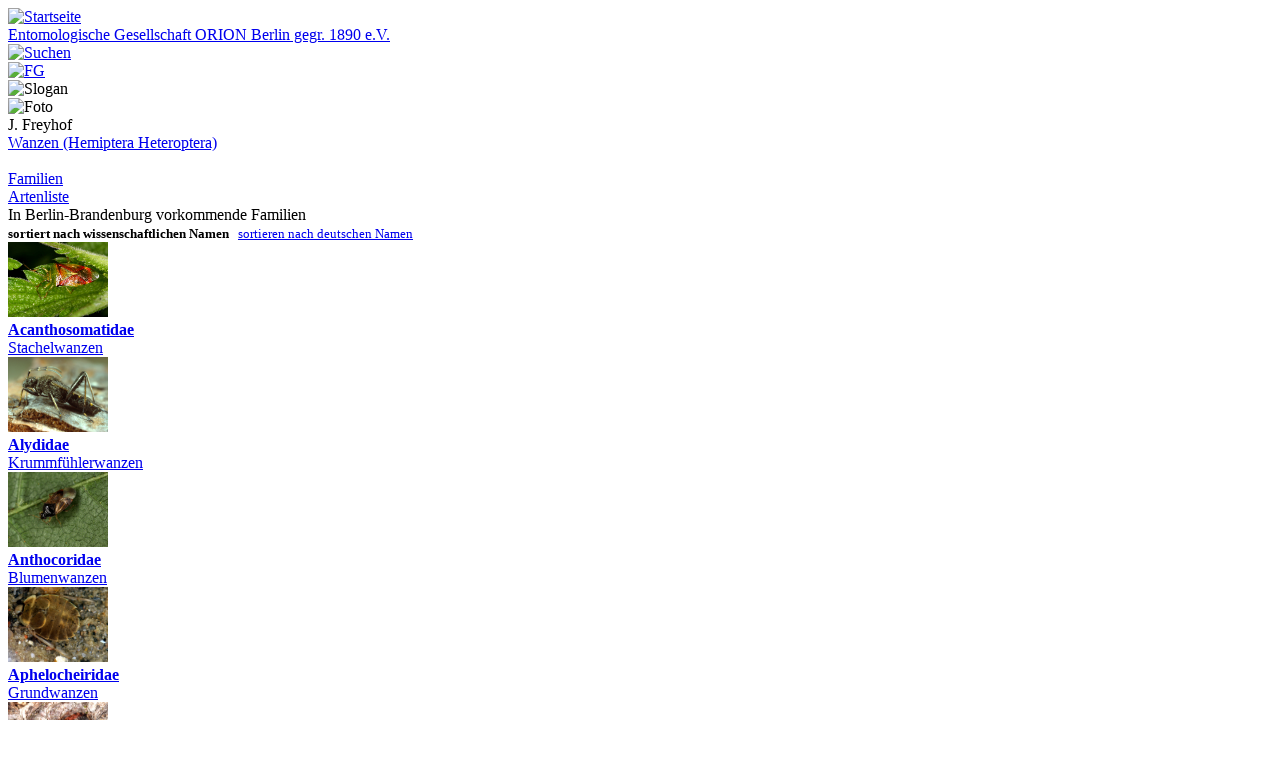

--- FILE ---
content_type: text/html; charset=UTF-8
request_url: https://orion-berlin.de/wanzen/wanzen.php?F=Lygaeidae&D=Bodenwanzen&S=w
body_size: 4123
content:
<!DOCTYPE html>
<html lang="de">

<head>
<title>Entomologische Gesellschaft ORION Berlin e.V.</title>
<meta content="width=device-width, initial-scale=1, maximum-scale=2" name="viewport">
<meta content="text/html; charset=utf-8" http-equiv="Content-Type">
<meta content="text/css" http-equiv="default-style">
<link href="../style/favicon.ico" rel="icon" type="image/x-icon">
<link href="../style/apple-touch-icon.png" rel="apple-touch-icon">
<link href="../style/android-touch-icon.png" rel="icon">
<link href="../style/style25.css" media="all" rel="stylesheet">
</head>
<body>

<header>
<div class="navi-oberer-bereich">
  <div class="navi-links-links">
    <a href="../index.php" title="zur Startseite">
                    <img height="30px" src="../style/home.jpg" alt="Startseite"></a></div>
        <div class="navi-links">        
                <a class="weiss" href="../index.php">Entomologische Gesellschaft ORION Berlin gegr. 1890 e.V.</a>
        </div>
        <div class="navi-rechts">
                <a href="../suchen.php" title="suchen">
                    <img height="30px" src="../style/lupe.gif" alt="Suchen"></a>
        </div>
    </div>
    <div class="kopf-container">
        <div class="kopf-links">
            <a href="../index.php" title="zur Startseite">
                <img src="../style/orion-symbol.png" alt="FG" class="logo">
            </a>
        </div>
        <div class="kopf-mitte">
            <img src="../style/background/text1.png" alt="Slogan" class="slogan">
        </div>
        <div class="kopf-rechts">
            <img src="../style/background/backgr (32).jpg" alt="Foto" class="naturbild">
                              <div class="fotograf">J. Freyhof</div>
       </div>
    </div>
</header>
<article>
<div class="direkt0"><a href="wanzen_ges.php">Wanzen (Hemiptera Heteroptera)</a> </div><br>
	<div class="direkt_aktiv"><a href="wanzen.php">Familien</a></div>
	<div class="direkt"><a href="gesamtartenliste.php">Artenliste</a></div>
<div class="haupt">
In Berlin-Brandenburg vorkommende Familien<br><small><b>sortiert nach wissenschaftlichen Namen</b> &nbsp;&nbsp;<a href="wanzen.php?S=d">sortieren nach deutschen Namen</a></small><br><div id="zelle120a"><a class="ohne" href="wanzen.php?F=Acanthosomatidae&D=Stachelwanzen&S=w#Familien">
		<img alt="Familienbild" height="75" src="images/0030_i1.jpg" title="Acanthosomatidae" width="100">
		<br><b>Acanthosomatidae</b><br>Stachelwanzen</a></div><div id="zelle120a"><a class="ohne" href="wanzen.php?F=Alydidae&D=Krummfühlerwanzen&S=w#Familien">
		<img alt="Familienbild" height="75" src="images/0070_i1.jpg" title="Alydidae" width="100">
		<br><b>Alydidae</b><br>Krummfühlerwanzen</a></div><div id="zelle120a"><a class="ohne" href="wanzen.php?F=Anthocoridae&D=Blumenwanzen&S=w#Familien">
		<img alt="Familienbild" height="75" src="images/0280_i1.jpg" title="Anthocoridae" width="100">
		<br><b>Anthocoridae</b><br>Blumenwanzen</a></div><div id="zelle120a"><a class="ohne" href="wanzen.php?F=Aphelocheiridae&D=Grundwanzen&S=w#Familien">
		<img alt="Familienbild" height="75" src="images/0430_i1.jpg" title="Aphelocheiridae" width="100">
		<br><b>Aphelocheiridae</b><br>Grundwanzen</a></div><div id="zelle120a"><a class="ohne" href="wanzen.php?F=Aradidae&D=Rindenwanzen&S=w#Familien">
		<img alt="Familienbild" height="75" src="images/0520_i1.jpg" title="Aradidae" width="100">
		<br><b>Aradidae</b><br>Rindenwanzen</a></div><div id="zelle120a"><a class="ohne" href="wanzen.php?F=Berytidae&D=Stelzenwanzen&S=w#Familien">
		<img alt="Familienbild" height="75" src="images/0630_i1.jpg" title="Berytidae" width="100">
		<br><b>Berytidae</b><br>Stelzenwanzen</a></div><div id="zelle120a"><a class="ohne" href="wanzen.php?F=Cimicidae&D=Plattwanzen&S=w#Familien">
		<img alt="Familienbild" height="75" src="images/0660_i1.jpg" title="Cimicidae" width="100">
		<br><b>Cimicidae</b><br>Plattwanzen</a></div><div id="zelle120a"><a class="ohne" href="wanzen.php?F=Coreidae&D=Lederwanzen&S=w#Familien">
		<img alt="Familienbild" height="75" src="images/0720_i1.jpg" title="Coreidae" width="100">
		<br><b>Coreidae</b><br>Lederwanzen</a></div><div id="zelle120a"><a class="ohne" href="wanzen.php?F=Corixidae&D=Ruderwanzen&S=w#Familien">
		<img alt="Familienbild" height="75" src="images/1010_i2.jpg" title="Corixidae" width="100">
		<br><b>Corixidae</b><br>Ruderwanzen</a></div><div id="zelle120a"><a class="ohne" href="wanzen.php?F=Cydnidae&D=Erdwanzen&S=w#Familien">
		<img alt="Familienbild" height="75" src="images/1140_i3.jpg" title="Cydnidae" width="100">
		<br><b>Cydnidae</b><br>Erdwanzen</a></div><div id="zelle120a"><a class="ohne" href="wanzen.php?F=Dipsocoridae&D=Zwergspringwanzen&S=w#Familien">
		<img alt="Familienbild" height="75" src="images/1220_i1.jpg" title="Dipsocoridae" width="100">
		<br><b>Dipsocoridae</b><br>Zwergspringwanzen</a></div><div id="zelle120a"><a class="ohne" href="wanzen.php?F=Gerridae&D=Wasserläufer&S=w#Familien">
		<img alt="Familienbild" height="75" src="images/1250_i2.jpg" title="Gerridae" width="100">
		<br><b>Gerridae</b><br>Wasserläufer</a></div><div id="zelle120a"><a class="ohne" href="wanzen.php?F=Hebridae&D=Zwergwasserläufer&S=w#Familien">
		<img alt="Familienbild" height="75" src="images/1330_i1.jpg" title="Hebridae" width="100">
		<br><b>Hebridae</b><br>Zwergwasserläufer</a></div><div id="zelle120a"><a class="ohne" href="wanzen.php?F=Hydrometridae&D=Teichläufer&S=w#Familien">
		<img alt="Familienbild" height="75" src="images/1360_i1.jpg" title="Hydrometridae" width="100">
		<br><b>Hydrometridae</b><br>Teichläufer</a></div><div id="zelle120a"><a class="ohne" href="wanzen.php?F=Lygaeidae&D=Bodenwanzen&S=w#Familien">
		<img alt="Familienbild" height="75" src="images/2080_i1.jpg" title="Lygaeidae" width="100">
		<br><b>Lygaeidae</b><br>Bodenwanzen</a></div><div id="zelle120a"><a class="ohne" href="wanzen.php?F=Microphysidae&D=Flechtenwanzen&S=w#Familien">
		<img alt="Familienbild" height="75" src="images/2280_i1.jpg" title="Microphysidae" width="100">
		<br><b>Microphysidae</b><br>Flechtenwanzen</a></div><div id="zelle120a"><a class="ohne" href="wanzen.php?F=Miridae&D=Weichwanzen&S=w#Familien">
		<img alt="Familienbild" height="75" src="images/3110_i2.jpg" title="Miridae" width="100">
		<br><b>Miridae</b><br>Weichwanzen</a></div><div id="zelle120a"><a class="ohne" href="wanzen.php?F=Nabidae&D=Sichelwanzen&S=w#Familien">
		<img alt="Familienbild" height="75" src="images/4580_i1.jpg" title="Nabidae" width="100">
		<br><b>Nabidae</b><br>Sichelwanzen</a></div><div id="zelle120a"><a class="ohne" href="wanzen.php?F=Naucoridae&D=Schwimmwanzen&S=w#Familien">
		<img alt="Familienbild" height="75" src="images/4600_i1.jpg" title="Naucoridae" width="100">
		<br><b>Naucoridae</b><br>Schwimmwanzen</a></div><div id="zelle120a"><a class="ohne" href="wanzen.php?F=Nepidae&D=Skorpionswanzen&S=w#Familien">
		<img alt="Familienbild" height="75" src="images/4610_i2.jpg" title="Nepidae" width="100">
		<br><b>Nepidae</b><br>Skorpionswanzen</a></div><div id="zelle120a"><a class="ohne" href="wanzen.php?F=Notonectidae&D=Rückenschwimmer&S=w#Familien">
		<img alt="Familienbild" height="75" src="images/4630_i1.jpg" title="Notonectidae" width="100">
		<br><b>Notonectidae</b><br>Rückenschwimmer</a></div><div id="zelle120a"><a class="ohne" href="wanzen.php?F=Pentatomidae&D=Baumwanzen&S=w#Familien">
		<img alt="Familienbild" height="75" src="images/4780_i1.jpg" title="Pentatomidae" width="100">
		<br><b>Pentatomidae</b><br>Baumwanzen</a></div><div id="zelle120a"><a class="ohne" href="wanzen.php?F=Plataspidae&D=Kugelwanzen&S=w#Familien">
		<img alt="Familienbild" height="75" src="images/5110_i1.jpg" title="Plataspidae" width="100">
		<br><b>Plataspidae</b><br>Kugelwanzen</a></div><div id="zelle120a"><a class="ohne" href="wanzen.php?F=Pleidae&D=Zwergrückenschwimmer&S=w#Familien">
		<img alt="Familienbild" height="75" src="images/5120_i1.jpg" title="Pleidae" width="100">
		<br><b>Pleidae</b><br>Zwergrückenschwimmer</a></div><div id="zelle120a"><a class="ohne" href="wanzen.php?F=Pyrrhocoridae&D=Feuerwanzen&S=w#Familien">
		<img alt="Familienbild" height="75" src="images/5130_i1.jpg" title="Pyrrhocoridae" width="100">
		<br><b>Pyrrhocoridae</b><br>Feuerwanzen</a></div><div id="zelle120a"><a class="ohne" href="wanzen.php?F=Reduviidae&D=Raubwanzen&S=w#Familien">
		<img alt="Familienbild" height="75" src="images/5200_i1.jpg" title="Reduviidae" width="100">
		<br><b>Reduviidae</b><br>Raubwanzen</a></div><div id="zelle120a"><a class="ohne" href="wanzen.php?F=Rhopalidae&D=Glasflügelwanzen&S=w#Familien">
		<img alt="Familienbild" height="75" src="images/5270_i2.jpg" title="Rhopalidae" width="100">
		<br><b>Rhopalidae</b><br>Glasflügelwanzen</a></div><div id="zelle120a"><a class="ohne" href="wanzen.php?F=Saldidae&D=Ufer- oder Springwanzen&S=w#Familien">
		<img alt="Familienbild" height="75" src="images/5500_i1.jpg" title="Saldidae" width="100">
		<br><b>Saldidae</b><br>Ufer- oder Springwanzen</a></div><div id="zelle120a"><a class="ohne" href="wanzen.php?F=Scutelleridae&D=Schildwanzen&S=w#Familien">
		<img alt="Familienbild" height="75" src="images/5520_i1.jpg" title="Scutelleridae" width="100">
		<br><b>Scutelleridae</b><br>Schildwanzen</a></div><div id="zelle120a"><a class="ohne" href="wanzen.php?F=Stenocephalidae&D=Wolfsmilchwanzen&S=w#Familien">
		<img alt="Familienbild" height="75" src="images/5570_i2.jpg" title="Stenocephalidae" width="100">
		<br><b>Stenocephalidae</b><br>Wolfsmilchwanzen</a></div><div id="zelle120a"><a class="ohne" href="wanzen.php?F=Thyreocoridae&D=Schwarzwanzen&S=w#Familien">
		<img alt="Familienbild" height="75" src="images/5590_i1.jpg" title="Thyreocoridae" width="100">
		<br><b>Thyreocoridae</b><br>Schwarzwanzen</a></div><div id="zelle120a"><a class="ohne" href="wanzen.php?F=Tingidae&D=Netzwanzen&S=w#Familien">
		<img alt="Familienbild" height="75" src="images/5740_i1.jpg" title="Tingidae" width="100">
		<br><b>Tingidae</b><br>Netzwanzen</a></div><div id="zelle120a"><a class="ohne" href="wanzen.php?F=Veliidae&D=Bachläufer&S=w#Familien">
		<img alt="Familienbild" height="75" src="images/5970_i1.jpg" title="Veliidae" width="100">
		<br><b>Veliidae</b><br>Bachläufer</a></div><hr><div id="Familien"></div><b>Lygaeidae - <small>Bodenwanzen</small></b><br><br><b>illustrierte Arten</b><br><div id="zelle120"><a class="ohne" href="foto.php?Nr=1390&lauf=0&F=Lygaeidae">
		<img alt="Bild" height="75" src="images/1390_i1.jpg" title="1390" width="100">
		<br>Aphanus rolandri</a></div><div id="zelle120"><a class="ohne" href="foto.php?Nr=1400&lauf=1&F=Lygaeidae">
		<img alt="Bild" height="75" src="images/1400_i1.jpg" title="1400" width="100">
		<br>Arocatus longiceps</a></div><div id="zelle120"><a class="ohne" href="foto.php?Nr=1410&lauf=2&F=Lygaeidae">
		<img alt="Bild" height="75" src="images/1410_i1.jpg" title="1410" width="100">
		<br>Arocatus melanocephalus</a></div><div id="zelle120"><a class="ohne" href="foto.php?Nr=1420&lauf=3&F=Lygaeidae">
		<img alt="Bild" height="75" src="images/1420_i1.jpg" title="1420" width="100">
		<br>Beosus maritimus</a></div><div id="zelle120"><a class="ohne" href="foto.php?Nr=1440&lauf=4&F=Lygaeidae">
		<img alt="Bild" height="75" src="images/1440_i1.jpg" title="1440" width="100">
		<br>Chilacis typhae</a></div><div id="zelle120"><a class="ohne" href="foto.php?Nr=1470&lauf=5&F=Lygaeidae">
		<img alt="Bild" height="75" src="images/1470_i1.jpg" title="1470" width="100">
		<br>Cymus glandicolor</a></div><div id="zelle120"><a class="ohne" href="foto.php?Nr=1480&lauf=6&F=Lygaeidae">
		<img alt="Bild" height="75" src="images/1480_i1.jpg" title="1480" width="100">
		<br>Cymus melanocephalus</a></div><div id="zelle120"><a class="ohne" href="foto.php?Nr=1490&lauf=7&F=Lygaeidae">
		<img alt="Bild" height="75" src="images/1490_i1.jpg" title="1490" width="100">
		<br>Drymus brunneus</a></div><div id="zelle120"><a class="ohne" href="foto.php?Nr=1520&lauf=8&F=Lygaeidae">
		<img alt="Bild" height="75" src="images/1520_i1.jpg" title="1520" width="100">
		<br>Drymus sylvaticus</a></div><div id="zelle120"><a class="ohne" href="foto.php?Nr=1550&lauf=9&F=Lygaeidae">
		<img alt="Bild" height="75" src="images/1550_i1.jpg" title="1550" width="100">
		<br>Emblethis verbasci</a></div><div id="zelle120"><a class="ohne" href="foto.php?Nr=1560&lauf=10&F=Lygaeidae">
		<img alt="Bild" height="75" src="images/1560_i1.jpg" title="1560" width="100">
		<br>Eremocoris abietis</a></div><div id="zelle120"><a class="ohne" href="foto.php?Nr=1570&lauf=11&F=Lygaeidae">
		<img alt="Bild" height="75" src="images/1570_i1.jpg" title="1570" width="100">
		<br>Eremocoris fenestratus</a></div><div id="zelle120"><a class="ohne" href="foto.php?Nr=1580&lauf=12&F=Lygaeidae">
		<img alt="Bild" height="75" src="images/1580_i1.jpg" title="1580" width="100">
		<br>Eremocoris plebejus</a></div><div id="zelle120"><a class="ohne" href="foto.php?Nr=1600&lauf=13&F=Lygaeidae">
		<img alt="Bild" height="75" src="images/1600_i1.jpg" title="1600" width="100">
		<br>Gastrodes abietum</a></div><div id="zelle120"><a class="ohne" href="foto.php?Nr=1610&lauf=14&F=Lygaeidae">
		<img alt="Bild" height="75" src="images/1610_i1.jpg" title="1610" width="100">
		<br>Gastrodes grossipes</a></div><div id="zelle120"><a class="ohne" href="foto.php?Nr=1620&lauf=15&F=Lygaeidae">
		<img alt="Bild" height="75" src="images/1620_i1.jpg" title="1620" width="100">
		<br>Geocoris ater</a></div><div id="zelle120"><a class="ohne" href="foto.php?Nr=1630&lauf=16&F=Lygaeidae">
		<img alt="Bild" height="75" src="images/1630_i1.jpg" title="1630" width="100">
		<br>Geocoris dispar</a></div><div id="zelle120"><a class="ohne" href="foto.php?Nr=1640&lauf=17&F=Lygaeidae">
		<img alt="Bild" height="75" src="images/1640_i1.jpg" title="1640" width="100">
		<br>Geocoris grylloides</a></div><div id="zelle120"><a class="ohne" href="foto.php?Nr=1660&lauf=18&F=Lygaeidae">
		<img alt="Bild" height="75" src="images/1660_i1.jpg" title="1660" width="100">
		<br>Graptopeltus lynceus</a></div><div id="zelle120"><a class="ohne" href="foto.php?Nr=1670&lauf=19&F=Lygaeidae">
		<img alt="Bild" height="75" src="images/1670_i1.jpg" title="1670" width="100">
		<br>Henestaris halophilus</a></div><div id="zelle120"><a class="ohne" href="foto.php?Nr=1690&lauf=20&F=Lygaeidae">
		<img alt="Bild" height="75" src="images/1690_i1.jpg" title="1690" width="100">
		<br>Heterogaster urticae</a></div><div id="zelle120"><a class="ohne" href="foto.php?Nr=1720&lauf=21&F=Lygaeidae">
		<img alt="Bild" height="75" src="images/1720_i1.jpg" title="1720" width="100">
		<br>Ischnodemus sabuleti</a></div><div id="zelle120"><a class="ohne" href="foto.php?Nr=1730&lauf=22&F=Lygaeidae">
		<img alt="Bild" height="75" src="images/1730_i1.jpg" title="1730" width="100">
		<br>Kleidocerys resedae</a></div><div id="zelle120"><a class="ohne" href="foto.php?Nr=1760&lauf=23&F=Lygaeidae">
		<img alt="Bild" height="75" src="images/1760_i1.jpg" title="1760" width="100">
		<br>Lygaeus equestris</a></div><div id="zelle120"><a class="ohne" href="foto.php?Nr=1800&lauf=24&F=Lygaeidae">
		<img alt="Bild" height="75" src="images/1800_i1.jpg" title="1800" width="100">
		<br>Megalonotus chiragra</a></div><div id="zelle120"><a class="ohne" href="foto.php?Nr=1820&lauf=25&F=Lygaeidae">
		<img alt="Bild" height="75" src="images/1820_i1.jpg" title="1820" width="100">
		<br>Megalonotus praetextatus</a></div><div id="zelle120"><a class="ohne" href="foto.php?Nr=1830&lauf=26&F=Lygaeidae">
		<img alt="Bild" height="75" src="images/1830_i1.jpg" title="1830" width="100">
		<br>Megalonotus sabulicolus</a></div><div id="zelle120"><a class="ohne" href="foto.php?Nr=1840&lauf=27&F=Lygaeidae">
		<img alt="Bild" height="75" src="images/1840_i1.jpg" title="1840" width="100">
		<br>Metopoplax ditomoides</a></div><div id="zelle120"><a class="ohne" href="foto.php?Nr=1870&lauf=28&F=Lygaeidae">
		<img alt="Bild" height="75" src="images/1870_i1.jpg" title="1870" width="100">
		<br>Nysius helveticus</a></div><div id="zelle120"><a class="ohne" href="foto.php?Nr=1880&lauf=29&F=Lygaeidae">
		<img alt="Bild" height="75" src="images/1880_i1.jpg" title="1880" width="100">
		<br>Nysius senecionis</a></div><div id="zelle120"><a class="ohne" href="foto.php?Nr=1895&lauf=30&F=Lygaeidae">
		<img alt="Bild" height="75" src="images/1895_i1.jpg" title="1895" width="100">
		<br>Orsillus depressus</a></div><div id="zelle120"><a class="ohne" href="foto.php?Nr=1905&lauf=31&F=Lygaeidae">
		<img alt="Bild" height="75" src="images/1905_i1.jpg" title="1905" width="100">
		<br>Oxycarenus lavaterae</a></div><div id="zelle120"><a class="ohne" href="foto.php?Nr=1910&lauf=32&F=Lygaeidae">
		<img alt="Bild" height="75" src="images/1910_i1.jpg" title="1910" width="100">
		<br>Oxycarenus modestus</a></div><div id="zelle120"><a class="ohne" href="foto.php?Nr=1920&lauf=33&F=Lygaeidae">
		<img alt="Bild" height="75" src="images/1920_i1.jpg" title="1920" width="100">
		<br>Pachybrachius fracticollis</a></div><div id="zelle120"><a class="ohne" href="foto.php?Nr=1930&lauf=34&F=Lygaeidae">
		<img alt="Bild" height="75" src="images/1930_i1.jpg" title="1930" width="100">
		<br>Pachybrachius luridus</a></div><div id="zelle120"><a class="ohne" href="foto.php?Nr=1950&lauf=35&F=Lygaeidae">
		<img alt="Bild" height="75" src="images/1950_i1.jpg" title="1950" width="100">
		<br>Peritrechus geniculatus</a></div><div id="zelle120"><a class="ohne" href="foto.php?Nr=1980&lauf=36&F=Lygaeidae">
		<img alt="Bild" height="75" src="images/1980_i1.jpg" title="1980" width="100">
		<br>Philomyrmex insignis</a></div><div id="zelle120"><a class="ohne" href="foto.php?Nr=2020&lauf=37&F=Lygaeidae">
		<img alt="Bild" height="75" src="images/2020_i1.jpg" title="2020" width="100">
		<br>Plinthisus brevipennis</a></div><div id="zelle120"><a class="ohne" href="foto.php?Nr=2050&lauf=38&F=Lygaeidae">
		<img alt="Bild" height="75" src="images/2050_i1.jpg" title="2050" width="100">
		<br>Raglius alboacuminatus</a></div><div id="zelle120"><a class="ohne" href="foto.php?Nr=2070&lauf=39&F=Lygaeidae">
		<img alt="Bild" height="75" src="images/2070_i1.jpg" title="2070" width="100">
		<br>Rhyparochromus pini</a></div><div id="zelle120"><a class="ohne" href="foto.php?Nr=2080&lauf=40&F=Lygaeidae">
		<img alt="Bild" height="75" src="images/2080_i1.jpg" title="2080" width="100">
		<br>Rhyparochromus vulgaris</a></div><div id="zelle120"><a class="ohne" href="foto.php?Nr=2090&lauf=41&F=Lygaeidae">
		<img alt="Bild" height="75" src="images/2090_i1.jpg" title="2090" width="100">
		<br>Scolopostethus affinis</a></div><div id="zelle120"><a class="ohne" href="foto.php?Nr=2100&lauf=42&F=Lygaeidae">
		<img alt="Bild" height="75" src="images/2100_i1.jpg" title="2100" width="100">
		<br>Scolopostethus decoratus</a></div><div id="zelle120"><a class="ohne" href="foto.php?Nr=2110&lauf=43&F=Lygaeidae">
		<img alt="Bild" height="75" src="images/2110_i1.jpg" title="2110" width="100">
		<br>Scolopostethus pictus</a></div><div id="zelle120"><a class="ohne" href="foto.php?Nr=2140&lauf=44&F=Lygaeidae">
		<img alt="Bild" height="75" src="images/2140_i1.jpg" title="2140" width="100">
		<br>Scolopostethus thomsoni</a></div><div id="zelle120"><a class="ohne" href="foto.php?Nr=2150&lauf=45&F=Lygaeidae">
		<img alt="Bild" height="75" src="images/2150_i1.jpg" title="2150" width="100">
		<br>Sphragisticus nebulosus</a></div><div id="zelle120"><a class="ohne" href="foto.php?Nr=2160&lauf=46&F=Lygaeidae">
		<img alt="Bild" height="75" src="images/2160_i1.jpg" title="2160" width="100">
		<br>Stygnocoris fuligineus</a></div><div id="zelle120"><a class="ohne" href="foto.php?Nr=2170&lauf=47&F=Lygaeidae">
		<img alt="Bild" height="75" src="images/2170_i1.jpg" title="2170" width="100">
		<br>Stygnocoris rusticus</a></div><div id="zelle120"><a class="ohne" href="foto.php?Nr=2180&lauf=48&F=Lygaeidae">
		<img alt="Bild" height="75" src="images/2180_i1.jpg" title="2180" width="100">
		<br>Stygnocoris sabulosus</a></div><div id="zelle120"><a class="ohne" href="foto.php?Nr=2210&lauf=49&F=Lygaeidae">
		<img alt="Bild" height="75" src="images/2210_i1.jpg" title="2210" width="100">
		<br>Trapezonotus arenarius</a></div><div id="zelle120"><a class="ohne" href="foto.php?Nr=2220&lauf=50&F=Lygaeidae">
		<img alt="Bild" height="75" src="images/2220_i1.jpg" title="2220" width="100">
		<br>Trapezonotus desertus</a></div><div id="zelle120"><a class="ohne" href="foto.php?Nr=2245&lauf=51&F=Lygaeidae">
		<img alt="Bild" height="75" src="images/2245_i1.jpg" title="2245" width="100">
		<br>Tropidothorax leucopterus</a></div><div id="zelle120"><a class="ohne" href="foto.php?Nr=2260&lauf=52&F=Lygaeidae">
		<img alt="Bild" height="75" src="images/2260_i1.jpg" title="2260" width="100">
		<br>Xanthochilus quadratus</a></div><br> <div class="direkt"><a class="ohne_deco2" href="gesamtartenliste.php#Lygaeidae">Familie in der Artenliste zeigen</a></div></div></article>
 <footer>
<footer>
  <button id="n_oben" title="nach oben">&#x21E7;</button>
  <button id="n_oben2" title="nach oben">&#x21E7;</button>
  <hr class="unten">

  <script>
	window.onscroll = function () 
	{
	 if (window.pageYOffset>350) {document.getElementById("n_oben").style.visibility="visible";}
	 else {document.getElementById("n_oben").style.visibility="hidden";};
	 if (window.pageYOffset>350) {document.getElementById("n_oben2").style.visibility="visible";}
	 else {document.getElementById("n_oben2").style.visibility="hidden";};
	}
    
    document.getElementById("n_oben").addEventListener("click", function(e)
     { e.preventDefault();
      window.scrollTo(
      {	top: 0,  behavior: 'smooth' });
   	 }
   	 );
    document.getElementById("n_oben2").addEventListener("click", function(e)
     { e.preventDefault();
      window.scrollTo(
      {	top: 0,  behavior: 'smooth' });
   	 }
   	 );
   	 
  function zeigeSitemap() 
  {
    var el = document.getElementById("sitemap");
    if (el.style.display === "none") {
      el.style.display = "block";
      document.addEventListener("click", schliessenBeiKlick);
    } else {
      el.style.display = "none";
      document.removeEventListener("click", schliessenBeiKlick);
    }
  }
  function schliessenBeiKlick(e) {
    var el = document.getElementById("sitemap");
    var trigger = document.querySelector('[onclick*="zeigeSitemap"]');
    if (!el.contains(e.target) && e.target !== trigger && !trigger.contains(e.target)) {
      el.style.display = "none";
      document.removeEventListener("click", schliessenBeiKlick);
    }
  }
  function zeigeBitte() {
    var el = document.getElementById("bitte");
    if (el.style.display === "none") {
      el.style.display = "block";
      document.addEventListener("click", schliessenKlick);
    } else {
      el.style.display = "none";
      document.removeEventListener("click", schliessenKlick);
    }
  }
  function schliessenKlick(e) {
    var el = document.getElementById("bitte");
    var trigger = document.querySelector('[onclick*="zeigeSitemap"]');
    if (!el.contains(e.target) && e.target !== trigger && !trigger.contains(e.target)) {
      el.style.display = "none";
      document.removeEventListener("click", schliessenKlick);
    }
  }

  </script>

</footer>
</footer>
</body>
</html>